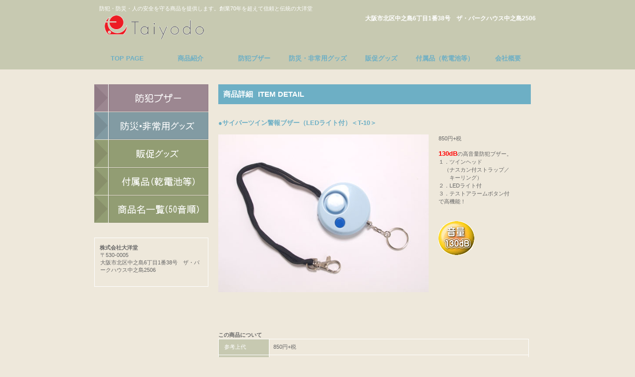

--- FILE ---
content_type: text/html
request_url: http://taiyo-do.com/T-10.html
body_size: 6843
content:
<!DOCTYPE HTML PUBLIC "-//W3C//DTD HTML 4.01 Transitional//EN" "http://www.w3.org/TR/html4/loose.dtd">
<html lang="ja">
<head>
<meta http-equiv="Content-Type" content="text/html; charset=Shift_JIS">
<meta http-equiv="Content-Style-Type" content="text/css">
<meta http-equiv="Content-Script-Type" content="text/javascript">
<meta name="　" content="　">
<title>商品紹介&nbsp;-&nbsp;Taiyodo.co.,Ltd.</title>
<link rel="stylesheet" href="hpbparts.css" type="text/css" id="hpbparts">
<link rel="stylesheet" href="container_2B_2c_top2.css" type="text/css" id="hpbcontainer">
<link rel="stylesheet" href="main_2B_2c.css" type="text/css" id="hpbmain">
<link rel="stylesheet" href="user.css" type="text/css" id="hpbuser">
</head>
<body id="hpb-template-02-02-02" class="hpb-layoutset-02">
<div id="hpb-skip"><a href="#hpb-title">本文へスキップ</a></div>
<!-- container -->
<div id="hpb-container">
  <!-- header -->
  <div id="hpb-header">
    <div id="hpb-headerMain">
      <h1>防犯・防災・人の安全を守る商品を提供します。創業70年を超えて信頼と伝統の大洋堂　　</h1>
    </div>
    <div id="hpb-headerLogo"><a href="index.html">Taiyodo Co.,LTD.</a></div>
    <div id="hpb-headerExtra1">
      <p class="tel"><span></span>  </p>
      <p class="address">大阪市北区中之島6丁目1番38号　ザ・パークハウス中之島2506</p>
    </div>
  </div>
  <!-- header end --><!-- inner -->
  <div id="hpb-inner">
    <!-- wrapper -->
    <div id="hpb-wrapper">
      <!-- page title -->
      <div id="hpb-title">
        <h2><span class="ja">商品詳細</span><span class="en">item&nbsp;detail</span></h2>
      </div>
      <!-- page title end --><!-- main -->
      <div id="hpb-main">
        <!-- detail -->
        <div id="detail">
          <h3>●サイバーツイン警報ブザー（LEDライト付）＜T-10＞</h3>
          <img src="images/T-10a.jpg" width="424" height="318" alt="サイバーシングル" class="left">
          <p class="price">850円+税</p>
          <p><font color="#ff0000" size="+1" style="font-size : 117%;"><b>130dB</b></font>の高音量防犯ブザー。<br>
          １．ツインヘッド<br>
          　（ナスカン付ストラップ／<br>
          　　キーリング）<br>
          ２．LEDライト付<br>
          ３．テストアラームボタン付<br>
          で高機能！<br>
          <br>
          <br>
          <img src="images/logo_130dB.gif" width="72" height="68" border="0"><br>
          </p>
          <form></form>
          <hr>
          <p><br>
          </p>
          <hr>
          <hr>
          <hr>
          <h4>この商品について</h4>
          <table>
            <tbody>
              <tr>
                <th>&nbsp;参考上代</th>
                <td>850円+税</td>
              </tr>
              <tr>
                <th width="78">包装サイズ</th>
                <td width="499">73　×　83　×　27　ｍｍ（化粧箱入）</td>
              </tr>
              <tr>
                <th width="78">商品サイズ</th>
                <td width="499">Φ60×18mm</td>
              </tr>
              <tr>
                <th>&nbsp;重量</th>
                <td>45g&nbsp;</td>
              </tr>
              <tr>
                <th width="78">材質</th>
                <td width="499">ABS樹脂</td>
              </tr>
              <tr>
                <th width="78">備考</th>
                <td width="499">130dBの高音量防犯ブザー。<br>
                １．ツインヘッド（ナスカン付ストラップ/キーリング）、２．LEDライト付、<br>
                ３．テストアラームボタン付</td>
              </tr>
              <tr>
                <th width="78">電池</th>
                <td width="499">ボタン電池(LR44)×３個内蔵</td>
              </tr>
              <tr>
                <th>&nbsp;生産国</th>
                <td>&nbsp;中国</td>
              </tr>
              <tr>
                <th>&nbsp;梱</th>
                <td>&nbsp;２００</td>
              </tr>
            </tbody>
          </table>
          <hr>
          <div id="pagetop"><a href="#hpb-container">このページの先頭へ</a></div>
          <hr>
          <div id="detail" style="text-align : right;" align="right"><a href="bouhan_index.html"><img src="images/BackToBuzzar.gif" width="212" height="19" border="0"></a></div>
          <hr>
          <div id="detail" style="text-align : right;" align="right"><a href="light_index.html"><img src="images/BackToLight.gif" width="212" height="19" border="0"></a></div>
        </div>
        <!-- detail end -->
      </div>
      <!-- main end -->
    </div>
    <!-- wrapper end --><!-- navi -->
    <div id="hpb-nav">
      <h3 class="hpb-c-index">ナビゲーション</h3>
      <ul>
        <li id="nav-toppage"><a href="index.html"><span class="ja">トップページ</span><span class="en">top&nbsp;page</span></a>
        <li id="nav-concept"><a href="itemlist.html"><span class="ja">商品紹介</span><span class="en">商品紹介</span></a>
        <li id="nav-itemlist"><a href="bouhan_index.html"><span class="ja">防災・非常用グッズ</span><span class="en">防犯ブザー</span></a>
        <li id="nav-company"><a href="light_index.html"><span class="ja">防犯ブザー</span><span class="en">防災・非常用グッズ</span></a>
        <li id="nav-recruit"><a href="hansoku_index.html"><span class="ja">販促グッズ</span><span class="en">販促グッズ</span></a>
        <li id="nav-access"><a href="accessories.html"><span class="ja">付属品（乾電池等）</span><span class="en">付属品（乾電池等）</span></a>
        <li id="nav-contactus"><a href="company.html"><span class="ja">会社概要</span><span class="en">会社概要</span></a>
      </ul>
    </div>
    <!-- navi end --><!-- aside -->
    <div id="hpb-aside">
      <div id="banner">
        <h3 class="hpb-c-index">バナースペース</h3>
        <ul>
          <li><a href="bouhan_index.html" id="banner-access">防犯ブザー</a>
          <li><a href="light_index.html" id="banner-netshop">防災・非常用グッズ</a>
          <li><a href="hansoku_index.html" id="banner-category1">販促グッズ</a>
          <li><a href="accessories.html" id="banner-category2">付属品（乾電池等）</a>
          <li><a href="search_aiueo.html" id="banner-category3">商品名一覧（50音順）</a>
        </ul>
      </div>
      <div id="shopinfo">
        <h3><span class="en">shop&nbsp;info</span><span class="ja">株式会社大洋堂</span></h3>
        <h4>株式会社大洋堂</h4>
        <p>〒530-0005<br>
        大阪市北区中之島6丁目1番38号　ザ・パークハウス中之島2506<br>
          <br>
        </p>
      </div>
    </div>
    <!-- aside end -->
  </div>
  <!-- inner end --><!-- footer -->
  <div id="hpb-footer">
    <div id="hpb-footerExtra1">
      <h3 class="hpb-c-index">サブナビゲーション</h3>
      <ul>
        <li>
      </ul>
    </div>
    <div id="hpb-footerMain">
      <p>copyright(c)2011&nbsp;Taiyodo Co., LTD.&nbsp;all&nbsp;rights&nbsp;reserved.</p>
    </div>
  </div>
  <!-- footer end -->
</div>
<!-- container end --></body>
</html>

--- FILE ---
content_type: text/css
request_url: http://taiyo-do.com/container_2B_2c_top2.css
body_size: 5882
content:
@charset "Shift_JIS";

/* 要素リセット */
body {
    margin: 0;
    padding: 0;
    text-align: center;
    font-size: 75%;
    font-family: 'メイリオ' ,Meiryo, 'ヒラギノ角ゴ Pro W3' , 'Hiragino Kaku Gothic Pro' , 'ＭＳ Ｐゴシック' , 'Osaka' ,sans-serif;
    color: #666666; /* 標準文字色 */
    background-color: #EEE8DB;
}

/* Safari用ハック 文字サイズ調整 */
/*\*/
html:\66irst-child body {
    font-size: 70%;
}
/* end */

img {
    border-top: 0;
    border-right: 0;
    border-bottom: 0;
    border-left: 0;
}

/*--------------------------------------------------------
  レイアウト設定
--------------------------------------------------------*/
#hpb-container {
    margin-top: -1px;
    margin-right: auto;
    margin-bottom: 0;
    margin-left: auto;
    position: relative;
    background-image : url(images/background.gif);
    background-position: bottom left;
    background-repeat: repeat-x;
}

#hpb-header {
    width: 900px;
    height: 80px;
    margin-top: 0;
    margin-right: auto;
    margin-bottom: 0;
    margin-left: auto;
    padding-top: 10px;
    padding-right: 0;
    padding-bottom: 0;
    padding-left: 0;
    overflow: hidden;
    background-color: #C7C9B1;
}

#hpb-header:after {
    content: ".";
    clear: both;
    height: 0;
    display: block;
    visibility: hidden;
}

#hpb-footer {
    clear: both;
    width: 900px;
    height: 40px;
    margin-top: 0;
    margin-right: auto;
    margin-bottom: 0;
    margin-left: auto;
    background-color: #C7C9B1;
}

#hpb-footer:after {
    content: ".";
    clear: both;
    height: 0;
    display: block;
    visibility: hidden;
}

#hpb-inner {
    position: relative;
    width: 880px;
    margin-top: 0;
    margin-right: auto;
    margin-bottom: 0;
    margin-left: auto;
    padding-top: 0;
    padding-right: 20px;
    padding-bottom: 30px;
    padding-left: 0;
    zoom: 1;
}

.hpb-layoutset-01 #hpb-inner {
    padding-top: 50px;
}

.hpb-layoutset-02 #hpb-inner {
    padding-top: 80px;
}

#hpb-inner:after {
    content: ".";
    clear: both;
    height: 0;
    display: block;
    visibility: hidden;
}

#hpb-wrapper {
    width: 630px;
    float: right;
}

.hpb-layoutset-01 #hpb-wrapper {
    padding-top: 309px;
    padding-right: 0;
    padding-bottom: 0;
    padding-left: 0;
}

.hpb-layoutset-02 #hpb-wrapper {
    padding: 0;
}

#hpb-title {
    margin: 0;
}

.hpb-layoutset-01 #hpb-title {
    position: absolute;
    top: 50px;
    left: 0;
}

#hpb-main {
}

.hpb-layoutset-01 #hpb-main {
}

.hpb-layoutset-02 #hpb-main {
}

#hpb-aside {
    width: 230px;
    float: left;
}

.hpb-layoutset-01 #hpb-aside {
    padding-top: 309px;
    padding-right: 0;
    padding-bottom: 0;
    padding-left: 0;
}

.hpb-layoutset-02 #hpb-aside {
}

/* バナー */

#banner {
    width: 230px;
    margin-top: -1px;
    margin-bottom: 0;
    margin-left: 0;
    margin-right: 0;
    padding-top: 0;
    padding-right: 0;
    padding-bottom: 29px;
    padding-left: 0;
}

/* ナビゲーション */

#hpb-nav {
    position: absolute;
    top: 0;
    left: 0;
    width: 900px;
    height: 50px;
    overflow: hidden;
    background-color: #C7C9B1;
}

.hpb-layoutset-01 #hpb-nav {
}

.hpb-layoutset-02 #hpb-nav {
}

/*--------------------------------------------------------
  デザイン設定
--------------------------------------------------------*/
/* 背景設定 */

.hpb-layoutset-01 {
    background-image : url(bg_2B_02.png);
    background-position: top left;
    background-repeat: repeat-x;
}

.hpb-layoutset-02 {
    background-image : url(bg_2B_02-c.png);
    background-position: top left;
    background-repeat: repeat-x;
}

/* コンテンツ配置領域 */
/* トップページメインイメージ */

.hpb-layoutset-01 #hpb-title h2 {
    width: 900px;
    height: 279px;
    margin-top: 0;
    margin-bottom: 0;
    margin-left: 0;
    margin-right: 0;
    background-image : url(mainimg_2B.png);
    background-repeat: no-repeat;
    text-align: left;
    text-indent: -9999px;
    overflow: hidden;
}

/*--------------------------------------------------------
  共通パーツデザイン設定
--------------------------------------------------------*/

.hpb-layoutset-01 #toppage {
}

/* ナビゲーション */

#hpb-nav ul {
    width: 896px;
    display: block;
    margin-top: 0;
    margin-right: auto;
    margin-bottom: 0;
    margin-left: auto;
    padding: 0;
    list-style-type: none;
    overflow: hidden;
}

#hpb-nav ul:after {
    content: ".";
    clear: both;
    height: 0;
    display: block;
    visibility: hidden;
}

#hpb-nav li {
    margin-top: -1px;
    margin-bottom: 0;
    margin-left: 0;
    margin-right: 0;
    width: 128px;
    float: left;
    overflow: hidden;
}

#hpb-nav li a {
    width: 128px;
    height: 50px;
    padding-top: 20px;
    padding-right: 0;
    padding-bottom: 0;
    padding-left: 0;
    background-image : url(navItemBg_2B_02.png);
    background-position: top left;
    background-repeat: no-repeat;
    display: block;
}

#hpb-nav li a:hover {
    background-image : url(navItemBg_2B_02-on.png);
    background-position: top left;
    background-repeat: no-repeat;
    display: block;
}

#hpb-nav li span.ja {
    display: none;
}

#hpb-nav li span.en {
    display: block;
    line-height: 16px;
    font-size: 1.17em;
    font-weight: bold;
    text-transform: uppercase;
}

#hpb-nav a:link {
    color: #6DAFC5;
    text-decoration: none;
}
#hpb-nav a:visited {
    color: #6DAFC5;
    text-decoration: none;
}
#hpb-nav a:hover {
    color: #6DAFC5;
    text-decoration: none;
}
#hpb-nav a:active {
    color: #6DAFC5;
    text-decoration: none;
}


--- FILE ---
content_type: text/css
request_url: http://taiyo-do.com/main_2B_2c.css
body_size: 18866
content:
@charset "Shift_JIS";

/*--------------------------------------------------------
  共通レイアウトパーツ設定
--------------------------------------------------------*/
/* ヘッダー内パーツ */

#hpb-headerMain {
    margin: 0;
}

#hpb-headerMain h1 {
    margin: 0;
    padding-top: 0;
    padding-right: 0;
    padding-bottom: 5px;
    padding-left: 10px;
    text-align: left;
    font-weight: normal;
    line-height: 14px;
    font-size: 1.00em;
    color: #ffffff;
}

#hpb-headerLogo {
    width: 400px;
    float: left;
}

#hpb-headerLogo a {
    width: 370px;
    height: 50px;
    display: block;
    margin-top: 0;
    margin-right: 0;
    margin-bottom: 0;
    margin-left: 10px;
    padding: 0;
    text-align: left;
    text-indent: -9999px;
    overflow: hidden;
    background-image : url(images/taiyodo.logo.gif);
    background-position: top left;
    background-repeat: no-repeat;
}

#hpb-headerExtra1 {
    width: 400px;
    margin-top: -22px;
    margin-right: 0;
    margin-bottom: 0;
    margin-left: 0;
    padding: 0;
    float: right;
}

#hpb-headerExtra1 p.tel {
    /* 電話番号の文字設定 */
    margin: 0;
    padding-top: 0;
    padding-right: 10px;
    padding-bottom: 0;
    padding-left: 0;
    font-size: 1.08em;
    line-height: 20px;
    color: #ffffff;
    font-weight: bold;
    text-align: right;
}

#hpb-headerExtra1 p.tel span {
    /* 電話番号の「TEL」文字設定 */
    margin: 0;
    padding-top: 0;
    padding-right: 10px;
    padding-bottom: 0;
    padding-left: 0;
}

#hpb-headerExtra1 p.address {
    /* 住所文字設定 */
    margin: 0;
    padding-top: 0;
    padding-right: 10px;
    padding-bottom: 0;
    padding-left: 0;
    font-size: 1.08em;
    line-height: 20px;
    color: #ffffff;
    font-weight: bold;
    text-align: right;
}

#hpb-headerExtra2 {
}

/* フッター内パーツ */

#hpb-footerExtra1 {
    margin: 0;
    padding: 0;
    float: left;
}

#hpb-footerExtra1 ul {
    margin: 0;
    padding-top: 8px;
    padding-right: 0;
    padding-bottom: 0;
    padding-left: 10px;
    list-style-type: none;
    text-align: left;
}

#hpb-footerExtra1 li {
    /* フッターナビ設定 */
    margin: 0;
    padding-top: 0;
    padding-right: 15px;
    padding-bottom: 0;
    padding-left: 15px;
    background-color: #ffffff;
    line-height: 24px;
}

#hpb-footerExtra1 li a:link {
    color: #666666;
    text-decoration: none;
}
#hpb-footerExtra1 li a:visited {
    color: #666666;
    text-decoration: none;
}
#hpb-footerExtra1 li a:hover {
    color: #6DAFC5;
    text-decoration: none;
}
#hpb-footerExtra1 li a:active {
    color: #666666;
    text-decoration: none;
}

#hpb-footerMain {
    margin: 0;
    padding-top: 8px;
    padding-right: 0;
    padding-bottom: 0;
    padding-left: 0;
    float: right;
}

#hpb-footerMain p {
    /* コピーライト文字設定 */
    margin: 0;
    padding: 0;
    line-height: 24px;
    color: #ffffff;
}

#hpb-footerLogo {
}

#hpb-footerExtra2 {
}

/* サイドブロック内パーツ */
/* バナー */

#banner ul {
    width: 100%;
    margin: 0;
    padding: 0;
    list-style-type: none;
    background-color: #EEE8DB;
}

#banner li {
    display: block;
    width: 230px;
    margin-top: 0;
    margin-right: auto;
    margin-left: auto;
    margin-bottom: 0;
}

#banner li a {
    display: block;
    width: 230px;
    text-align: left;
    text-indent: -9999px;
    overflow: hidden;
}

#banner a#banner-access {
    /* アクセスバナー */
    height: 56px;
    background-image : url(banner-access_2B.png);
    background-position: top left;
    background-repeat: no-repeat;
}

#banner a#banner-netshop {
    /* ネットショップ */
    height: 56px;
    background-image : url(banner-netshop_2B.png);
    background-position: top left;
    background-repeat: no-repeat;
}

#banner a#banner-category1 {
    /* 商品カテゴリ1 */
    height: 56px;
    background-image : url(banner-category1_2B.png);
    background-position: top left;
    background-repeat: no-repeat;
}

#banner a#banner-category2 {
    /* 商品カテゴリ2 */
    height: 56px;
    background-image : url(banner-category2_2B.png);
    background-position: top left;
    background-repeat: no-repeat;
}

#banner a#banner-category3 {
    /* 商品カテゴリ3 */
    height: 56px;
    background-image : url(banner-category3_2B.png);
    background-position: top left;
    background-repeat: no-repeat;
}

/* 店舗情報 */

#shopinfo {
    width: 208px;
    margin-top: 0;
    margin-right: 0;
    margin-bottom: 15px;
    margin-left: 0;
    padding-top: 10px;
    padding-right: 10px;
    padding-bottom: 10px;
    padding-left: 10px;
    border-top-width: 1px;
    border-top-style: solid;
    border-top-color: #ffffff;
    border-right-width: 1px;
    border-right-style: solid;
    border-right-color: #ffffff;
    border-bottom-width: 1px;
    border-bottom-style: solid;
    border-bottom-color: #ffffff;
    border-left-width: 1px;
    border-left-style: solid;
    border-left-color: #ffffff;
}

#shopinfo h3 {
    height: 1px;
    margin: 0;
    padding: 0;
    overflow: hidden;
    text-align: left;
    text-indent: -9999px;
}

#shopinfo h3 span.en {
}

#shopinfo h4 {
    margin-top: 0;
    margin-right: 0;
    margin-bottom: 0;
    margin-left: 0;
    padding: 0;
    text-align: left;
    color: #666666;
    font-size: 1em;
    line-height: 16px;
    font-weight: bold;
}

#shopinfo p {
    margin: 0;
    padding-top: 0;
    padding-right: 0.1em;
    padding-bottom: 0;
    padding-left: 0.1em;
    line-height: 1.4;
    text-align: left;
}

/*--------------------------------------------------------
  ナビゲーションデザイン設定
--------------------------------------------------------*/


/*--------------------------------------------------------
  基本パーツデザイン設定
--------------------------------------------------------*/

#hpb-skip {
    /* ヘッダースキップの非表示 */
    height: 1px;
    margin: 0;
    padding: 0;
    overflow: hidden;
    text-align: left;
    text-indent: -9999px;
}

p {
    margin: 0;
    padding-top: 0;
    padding-right: 0;
    padding-bottom: 15px;
    padding-left: 0;
    line-height: 16px;
    text-align: left;
}

p.large {
    margin: 0;
    padding-top: 0;
    padding-right: 0;
    padding-bottom: 15px;
    padding-left: 0;
    line-height: 16px;
    text-align: left;
}

p.indent {
    padding-left: 15px;
}

.left {
    float: left;
}

.right {
    float: right;
}

/* リンク文字色 */
a:link {
    color: #9C8791;
    text-decoration: underline;
}
a:visited {
    color: #9C8791;
    text-decoration: underline;
}
a:hover {
    color: #9C8791;
    text-decoration: underline;
}
a:active {
    color: #9C8791;
    text-decoration: underline;
}

hr {
    height: 1px;
    clear: both;
    border-top-width: 1px;
    border-top-style: none;
    border-right-width: 1px;
    border-right-style: none;
    border-bottom-width: 1px;
    border-bottom-style: none;
    border-left-width: 1px;
    border-left-style: none;
}

.hpb-layoutset-02 h2 {
    margin-top: 0px;
    margin-right: 0;
    margin-bottom: 15px;
    margin-left: 0;
    padding-top: 0;
    padding-right: 0;
    padding-bottom: 0;
    padding-left: 10px;
    font-size: 1.33em;
    line-height: 40px;
    color: #ffffff;
    text-align: left;
    background-color: #6DAFC5;
}

.hpb-layoutset-02 h2 span.ja {
    padding: 0;
}

.hpb-layoutset-02 h2 span.en {
    padding-top: 0;
    padding-right: 0;
    padding-left: 10px;
    padding-bottom: 0;
    text-transform: uppercase;
}

#hpb-wrapper h3 {
    margin: 0;
    padding-top: 15px;
    padding-right: 0;
    padding-bottom: 15px;
    padding-left: 0;
    text-align: left;
    font-size: 1.17em;
    line-height: 16px;
    color: #6DAFC5;
}

h3.hpb-c-index {
    height: 1px;
    margin: 0;
    padding: 0;
    overflow: hidden;
    text-align: left;
    text-indent: -9999px;
    background: none;
}

h4 {
    margin: 0;
    padding: 0;
    text-align: left;
    color: #666666;
    font-size: 1em;
    line-height: 16px;
    font-weight: bold;
}

h5 {
    margin: 0;
    padding: 0;
    text-align: left;
    color: #666666;
    font-size: 1em;
    line-height: 16px;
    font-weight: bold;
}

table {
    margin-top: 0;
    margin-right: auto;
    margin-bottom: 0;
    margin-left: 0;
    border-collapse: collapse;
    border-top-width: 1px;
    border-top-style: solid;
    border-top-color: #ffffff;
    border-left-width: 1px;
    border-left-style: solid;
    border-left-color: #ffffff;
}

table th {
    padding-top: 8px;
    padding-right: 15px;
    padding-bottom: 8px;
    padding-left: 8px;
    color: #ffffff;
    text-align: left;
    font-weight: normal;
    background-color: #C7C9B1;
    border-right-width: 1px;
    border-right-style: solid;
    border-right-color: #ffffff;
    border-bottom-width: 1px;
    border-bottom-style: solid;
    border-bottom-color: #ffffff;
}

table td {
    padding-top: 8px;
    padding-right: 15px;
    padding-bottom: 8px;
    padding-left: 8px;
    text-align: left;
    border-right-width: 1px;
    border-right-style: solid;
    border-right-color: #ffffff;
    border-bottom-width: 1px;
    border-bottom-style: solid;
    border-bottom-color: #ffffff;
}

/* フォームパーツ設定 */
input.button {
    margin-top: 15px;
    margin-right: auto;
    margin-bottom: 15px;
    margin-left: auto;
}

textarea {
    width: 400px;
    height: 200px;
}

input.l {
    width: 400px;
}
input.m {
    width: 250px;
}
input.s {
    width: 150px;
}

/* メインコンテンツ内基本パーツ */

#hpb-main ul {
    margin-top: 0;
    margin-right: 0;
    margin-bottom: 15px;
    margin-left: 0;
    padding: 0;
    list-style-type: none;
}

#hpb-main ul li {
    padding-top: 5px;
    padding-right: 0;
    padding-bottom: 5px;
    padding-left: 28px;
    background-image : url(point_2B.png);
    background-position: 10px 7px;
    background-repeat: no-repeat;
    text-align: left;
    line-height: 1.4;
    border-bottom-width: 1px;
    border-bottom-style: solid;
    border-bottom-color: #ffffff;
}

#hpb-main dl {
    margin-top: 0;
    margin-right: 0;
    margin-bottom: 15px;
    margin-left: 0;
    padding: 0;
}

#hpb-main dt {
    float: left;
    margin: 0;
    padding-top: 5px;
    padding-right: 0;
    padding-bottom: 5px;
    padding-left: 0px;
    text-align: left;
    line-height: 16px;
    min-height: 16px;
    font-weight: normal;
    width: 170px !important;
    color: #6DAFC5;
}

#hpb-main dd {
    margin: 0;
    padding-top: 5px;
    padding-right: 0;
    padding-bottom: 5px;
    padding-left: 186px;
    text-align: left;
    line-height: 16px;
    min-height: 16px;
    border-bottom-width: 1px;
    border-bottom-style: solid;
    border-bottom-color: #ffffff;
}

*:first-child + html #hpb-main dd {
    /* for IE7 */
    padding-left: 10px;
    min-height: 20px;
}

* html #hpb-main dd {
    /* for IE6 */
    padding-left: 0px;
    height: 20px;
}

#hpb-main dl:after {
    content: ".";
    clear: both;
    height: 0;
    display: block;
    visibility: hidden;
}

#hpb-main img {
    margin-top: 0;
    margin-right: 0;
    margin-bottom: 15px;
    margin-left: 0;
}

#hpb-main img.left {
    margin-top: 0;
    margin-right: 20px;
    margin-bottom: 15px;
    margin-left: 0;
    float: left;
}

#hpb-main img.right {
    margin-top: 0;
    margin-right: 0;
    margin-bottom: 15px;
    margin-left: 20px;
    float: left;
}

#pagetop {
    margin-top: 20px;
    margin-right: 0;
    margin-bottom: 0;
    margin-left: 0;
    padding-top: 15px;
    padding-left: 5px;
    padding-bottom: 15px;
    padding-right: 5px;
    text-align: left;
}

#pagetop a {
    /* 先頭に戻るボタンの左右設定 */
    display: block;
    width: 130px;
    height: 20px;
    margin-top: 0;
    margin-right: 0;
    margin-bottom: 0;
    margin-left: auto;
    background-image : url(returnTop_2B.png);
    background-position: top left;
    background-repeat: no-repeat;
    text-align: left;
    text-indent: -9999px;
    overflow: hidden;
}

/* トップページ デザイン定義 */

#hpb-wrapper #toppage-item h3 {
    margin: 0;
    padding-top: 15px;
    padding-right: 0;
    padding-left: 0;
    padding-bottom: 10px;
    font-size: 1.17em;
    line-height: 16px;
    color: #6DAFC5;
    font-weight: bold;
}

#hpb-wrapper #toppage-item h3 span.en {
    padding-top: 0;
    padding-right: 0;
    padding-left: 0;
    padding-bottom: 0;
    text-transform: uppercase;
}

#hpb-wrapper #toppage-item h3 span.ja {
    padding-top: 0;
    padding-right: 0;
    padding-left: 10px;
    padding-bottom: 0;
}

#hpb-wrapper #toppage-item .itemlist {
    margin: 0;
}

#hpb-wrapper #toppage-item .itemlist:after {
    content: ".";
    clear: both;
    height: 0;
    display: block;
    visibility: hidden;
}

#hpb-wrapper #toppage-item .itemlist .item {
    width: 297px;
    margin-top: 0;
    margin-right: 8px;
    margin-bottom: 15px;
    margin-left: 8px;
    padding-top: 19px;
    padding-right: 0;
    padding-bottom: 19px;
    padding-left: 0;
    border-top-width: 1px;
    border-top-style: solid;
    border-top-color: #ffffff;
    border-right-width: 1px;
    border-right-style: solid;
    border-right-color: #ffffff;
    border-bottom-width: 1px;
    border-bottom-style: solid;
    border-bottom-color: #ffffff;
    border-left-width: 1px;
    border-left-style: solid;
    border-left-color: #ffffff;
    float: left;
}

#hpb-wrapper #toppage-item .itemlist .item img {
    margin-top: 0;
    margin-right: 0;
    margin-bottom: 5px;
    margin-left: 0;
    border-top-width: 5px;
    border-top-style: solid;
    border-top-color: #ffffff;
    border-right-width: 5px;
    border-right-style: solid;
    border-right-color: #ffffff;
    border-bottom-width: 5px;
    border-bottom-style: solid;
    border-bottom-color: #ffffff;
    border-left-width: 5px;
    border-left-style: solid;
    border-left-color: #ffffff;
}

#hpb-wrapper #toppage-item .itemlist .item .itemdata {
    width: 250px;
    margin-top: 0;
    margin-right: auto;
    margin-bottom: 0;
    margin-left: auto;
}

#hpb-wrapper #toppage-item .itemlist .item .itemdata h4 {
    margin: 0;
    padding-top: 5px;
    padding-right: 0;
    padding-bottom: 5px;
    padding-left: 18px;
    background-image : url(point2_2B.png);
    background-position: 6px 8px;
    background-repeat: no-repeat;
    color: #666666;
    text-align: left;
    line-height: 1.2;
    font-weight: bold;
}

#hpb-wrapper #toppage-item .itemlist .item .itemdata h5 {
    margin: 0;
    padding-top: 0;
    padding-right: 0;
    padding-bottom: 5px;
    padding-left: 0;
    color: #666666;
    text-align: right;
    line-height: 1.2;
    font-weight: bold;
}

#hpb-wrapper #toppage-item .itemlist .item .itemdata p {
    margin: 0;
    padding: 0;
    line-height: 1.2;
    text-align: left;
}

#hpb-wrapper #toppage-news h3 {
    margin: 0;
    padding-top: 5px;
    padding-right: 0;
    padding-left: 0;
    padding-bottom: 5px;
    font-size: 1.17em;
    line-height: 16px;
    color: #6DAFC5;
    font-weight: bold;
}

#hpb-wrapper #toppage-news h3 span.en {
    padding-top: 0;
    padding-right: 0;
    padding-left: 0;
    padding-bottom: 0;
    text-transform: uppercase;
}

#hpb-wrapper #toppage-news h3 span.ja {
    padding-top: 0;
    padding-right: 0;
    padding-left: 10px;
    padding-bottom: 0;
}

/* アクセスページ デザイン定義 */

#access {
    text-align: left;
}

/* 商品紹介ページ デザイン定義 */

#item .itemlist {
    width: 600px;
    margin-top: 0;
    margin-right: auto;
    margin-bottom: 0;
    margin-left: auto;
}

#item .itemlist:after {
    content: ".";
    clear: both;
    height: 0;
    display: block;
    visibility: hidden;
}

#item .itemlist .item {
    width: 178px;
    margin-top: 0;
    margin-right: 10px;
    margin-bottom: 15px;
    margin-left: 10px;
    padding-top: 6px;
    padding-right: 0;
    padding-bottom: 6px;
    padding-left: 0;
    border-top-width: 1px;
    border-top-style: solid;
    border-top-color: #ffffff;
    border-right-width: 1px;
    border-right-style: solid;
    border-right-color: #ffffff;
    border-bottom-width: 1px;
    border-bottom-style: solid;
    border-bottom-color: #ffffff;
    border-left-width: 1px;
    border-left-style: solid;
    border-left-color: #ffffff;
    float: left;
}

#item .itemlist .item img {
    margin: 0;
    border-top-width: 3px;
    border-top-style: solid;
    border-top-color: #ffffff;
    border-right-width: 3px;
    border-right-style: solid;
    border-right-color: #ffffff;
    border-bottom-width: 3px;
    border-bottom-style: solid;
    border-bottom-color: #ffffff;
    border-left-width: 3px;
    border-left-style: solid;
    border-left-color: #ffffff;
}

#item .itemlist .item .itemdata {
    width: 160px;
    margin-top: 0;
    margin-right: auto;
    margin-bottom: 0;
    margin-left: auto;
}

#item .itemlist .item .itemdata h4 {
    margin: 0;
    padding-top: 5px;
    padding-right: 0;
    padding-bottom: 5px;
    padding-left: 18px;
    background-image : url(point2_2B.png);
    background-position: 6px 8px;
    background-repeat: no-repeat;
    color: #666666;
    text-align: left;
    line-height: 1.2;
    font-weight: bold;
}

#item .itemlist .item .itemdata h5 {
    margin: 0;
    padding-top: 0;
    padding-right: 0;
    padding-bottom: 5px;
    padding-left: 0;
    color: #666666;
    text-align: right;
    line-height: 1.2;
    font-weight: bold;
}

#item .itemlist .item .itemdata p {
    margin: 0;
    padding: 0;
    line-height: 1.2;
    text-align: left;
}

#item #nbanner {
    width: 600px;
    margin-top: 0;
    margin-right: auto;
    margin-bottom: 0;
    margin-left: auto;
    padding-top: 15px;
    padding-right: 0;
    padding-bottom: 15px;
    padding-left: 0;
}

#item #nbanner a {
    width: 600px;
    height: 45px;
    display: block;
    text-align: left;
    text-indent: -9999px;
    overflow: hidden;
    background-image : url(banner-netshop2_2B.png);
    background-position: top left;
    background-repeat: no-repeat;
}


--- FILE ---
content_type: text/css
request_url: http://taiyo-do.com/user.css
body_size: 1206
content:
@charset "Shift_JIS";

/*--------------------------------------------------------
  フルCSSプロフェッショナルテンプレート部品設定
--------------------------------------------------------*/

.hpb-parts-cnt-style {
    border-color: #ffffff;
}

.hpb-parts-hl-style {
    padding: 0.5em 0.2em !important;
    margin: 0.5em 0px !important;
    border-color: #6dafc5;
}

.hpb-parts-cbox-style {
    border-color: #ffffff;
}

.hpb-parts-img-02 {
    background-color: #ffffff;
}

.hpb-parts-hr-style {
    border-color: #ffffff;
}

.hpb-parts-pbox-style {
    border-color: #ffffff;
}
.hpb-parts-pbox-style h4 {
    padding: 0px !important;
}
.hpb-parts-pbox-style img {
    margin-bottom: 0px !important;
    background-color: #ffffff;
}

.hpb-parts-blist-style {
    border-color: #ffffff;
}
a.hpb-parts-blist-style:link {
    color: #666666;
}
a.hpb-parts-blist-style:visited {
    color: #666666;
}
a.hpb-parts-blist-style:hover {
    color: #6dafc5;
}
a.hpb-parts-blist-style:active {
    color: #6dafc5;
}

/*--------------------------------------------------------
  ユーザー設定スタイル
--------------------------------------------------------*/
